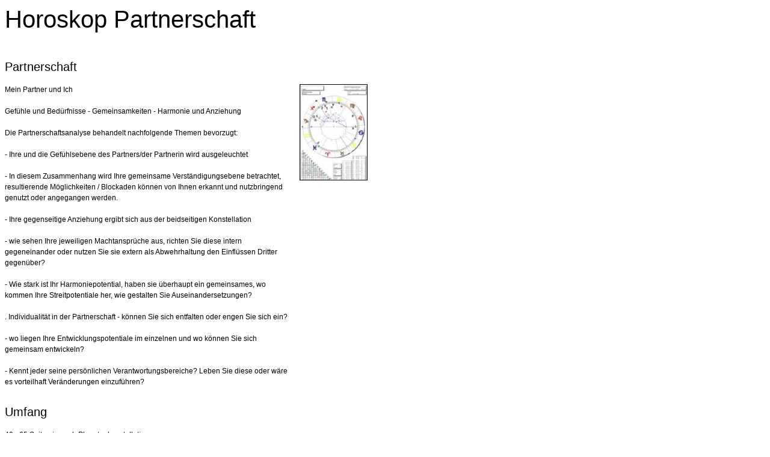

--- FILE ---
content_type: text/html
request_url: http://www.horoskop-suche.de/printable/liebe-partnerschaft-kinder/horoskop-partnerschaft/index.html
body_size: 15581
content:
<!DOCTYPE HTML PUBLIC "-//W3C//DTD HTML 4.0 Transitional//EN">

<html>
<head>
<title>Horoskop - Suche</title>
<meta http-equiv="X-UA-Compatible" content="IE=EmulateIE7">
<meta http-equiv="content-language" content="de">
<meta http-equiv="content-type" content="text/html; charset=ISO-8859-1">
<meta http-equiv="expires" content="0">
<meta name="author" content="J&ouml;rg Wenzke">
<meta name="description" content="Mein Partner und Ich">
<meta name="keywords" lang="de" content="Horoskop, Horoskopanalyse, Partnerschaft, Liebe, Mein Partner und ich, Parnterschaftshoroskop, Liebeshoroskop, Partnerschaftsanalyse, Liebesanalyse">
<meta name="generator" content="SIQUANDO Shop 10 (#1420-1852)">
<link rel="canonical" href="http://www.horoskop-suche.de/liebe-partnerschaft-kinder/horoskop-partnerschaft/index.html">
<link rel="stylesheet" type="text/css" href="../../assets/s.css">
<script type="text/javascript" src="../../assets/jq.js"></script>
</head>


<body bgcolor="#ffffff" text="#000000" link="#000000" vlink="#000000" alink="#000000" onload="window.print();">


<table width="650" cellpadding="0" cellspacing="0" border="0">

<tr>
<td><img src="../../images/pcp.gif" width="480" height="2" alt="" border="0"></td>
<td><img src="../../images/pcp.gif" width="10" height="2" alt="" border="0"></td>
<td><img src="../../images/pcp.gif" width="160" height="2" alt="" border="0"></td>
</tr>
<tr>
<td colspan="3">
<h1>Horoskop Partnerschaft</h1>
</td>
</tr>

      <tr>
    	  <td valign="top" colspan="3"><p></p>
<br></td>
        </td>
    </tr>
	<tr>
	<td colspan="3" align="right">
	</td>
	</tr>
    <tr>
  <td colspan="3" height="40" valign="top">
  <h2>Partnerschaft<br></h2>
  </td>
  </tr>
      <tr>
    	  <td valign="top"><p>Mein Partner und Ich<br><br>Gef&uuml;hle und Bed&uuml;rfnisse - Gemeinsamkeiten - Harmonie und Anziehung<br><br>Die Partnerschaftsanalyse behandelt nachfolgende Themen bevorzugt:<br><br>- Ihre und die Gef&uuml;hlsebene des Partners/der Partnerin wird ausgeleuchtet<br><br>- In diesem Zusammenhang wird Ihre gemeinsame Verst&auml;ndigungsebene betrachtet, resultierende M&ouml;glichkeiten / Blockaden k&ouml;nnen von Ihnen erkannt und nutzbringend genutzt oder angegangen werden.<br><br>- Ihre gegenseitige Anziehung ergibt sich aus der beidseitigen Konstellation<br><br>- wie sehen Ihre jeweiligen Machtanspr&uuml;che aus, richten Sie diese intern gegeneinander oder nutzen Sie sie extern als Abwehrhaltung den Einfl&uuml;ssen Dritter gegen&uuml;ber? <br><br>- Wie stark ist Ihr Harmoniepotential, haben sie &uuml;berhaupt ein gemeinsames, wo kommen Ihre Streitpotentiale her, wie gestalten Sie Auseinandersetzungen?<br><br>. Individualit&auml;t in der Partnerschaft - k&ouml;nnen Sie sich entfalten oder engen Sie sich ein?<br><br>- wo liegen Ihre Entwicklungspotentiale im einzelnen und wo k&ouml;nnen Sie sich gemeinsam entwickeln? <br><br>- Kennt jeder seine pers&ouml;nlichen Verantwortungsbereiche? Leben Sie diese oder w&auml;re es vorteilhaft Ver&auml;nderungen einzuf&uuml;hren?<br></p>
<br></td>
      <td><img src="../../images/pcp.gif" width="10" height="2" alt="" border="0"></td>
            <td valign="top" align="left">    

      <img src="../../images/astroberatung_160.jpg" width="113" height="160" alt="" border="0">	
	  	  </td>
        </td>
    </tr>
	<tr>
	<td colspan="3" align="right">
	</td>
	</tr>
    <tr>
  <td colspan="3" height="40" valign="top">
  <h2>Umfang<br></h2>
  </td>
  </tr>
      <tr>
    	  <td valign="top" colspan="3"><p>40 - 65 Seiten je nach Planetenkonstellation;<br>mit farbiger Horoskopgrafik und Datenblatt<br><br><b>&lt;&lt;&lt; </b><span class="link">Zur Bestellung</span><b> &gt;&gt;&gt;<br><br></b></p>
<br></td>
        </td>
    </tr>
	<tr>
	<td colspan="3" align="right">
	</td>
	</tr>
      <tr>
    	  <td valign="top" colspan="3"><p></p>
<br></td>
        </td>
    </tr>
	<tr>
	<td colspan="3" align="right">
	</td>
	</tr>
      <tr>
    	  <td valign="top" colspan="3"><!-- W2DPluginTagCloud -->
<p><a href="../../index.php" onmouseover="this.style.fontSize = '16px';" onmouseout="this.style.fontSize = '13px';" style="color:#79662D;font-size:13px;">Astrologie</a> <a href="../../beruf-erfolg-geld/horoskop-zukunft-beruf-karriere/index.html" onmouseover="this.style.fontSize = '13px';" onmouseout="this.style.fontSize = '10px';" style="color:#BA2928;font-size:10px;">Astrologische Analyse</a> <a href="../../index.php" onmouseover="this.style.fontSize = '14px';" onmouseout="this.style.fontSize = '11px';" style="color:#A53D29;font-size:11px;">Beruf</a> <a href="../../beruf-erfolg-geld/horoskop-beruf/index.html" onmouseover="this.style.fontSize = '13px';" onmouseout="this.style.fontSize = '10px';" style="color:#BA2928;font-size:10px;">Berufschancen</a> <a href="../../beruf-erfolg-geld/horoskop-beruf/index.html" onmouseover="this.style.fontSize = '13px';" onmouseout="this.style.fontSize = '10px';" style="color:#BA2928;font-size:10px;">Berufshoroskop</a> <a href="../../wellness-gesundheit/horoskop-wellness/index.html" onmouseover="this.style.fontSize = '13px';" onmouseout="this.style.fontSize = '10px';" style="color:#BA2928;font-size:10px;">B&ouml;tefrau</a> <a href="../../spezielle-themen/moonspirit-geist-des-mondes/index.html" onmouseover="this.style.fontSize = '13px';" onmouseout="this.style.fontSize = '10px';" style="color:#BA2928;font-size:10px;">Feuer</a> <a href="../../persoenlichkeit/index.html" onmouseover="this.style.fontSize = '16px';" onmouseout="this.style.fontSize = '13px';" style="color:#79662D;font-size:13px;">Fische</a> <a href="../../index.php" onmouseover="this.style.fontSize = '13px';" onmouseout="this.style.fontSize = '10px';" style="color:#BA2928;font-size:10px;">Geburtshoroskop</a> <a href="../../wellness-gesundheit/index.html" onmouseover="this.style.fontSize = '13px';" onmouseout="this.style.fontSize = '10px';" style="color:#BA2928;font-size:10px;">Geister</a> <a href="../../wellness-gesundheit/horoskop-koerper-geist--seele/index.html" onmouseover="this.style.fontSize = '13px';" onmouseout="this.style.fontSize = '10px';" style="color:#BA2928;font-size:10px;">Geisterbeschw&ouml;rung</a> <a href="../../beruf-erfolg-geld/index.html" onmouseover="this.style.fontSize = '13px';" onmouseout="this.style.fontSize = '10px';" style="color:#BA2928;font-size:10px;">Geld</a> <a href="../../beruf-erfolg-geld/horoskop-geld/index.html" onmouseover="this.style.fontSize = '13px';" onmouseout="this.style.fontSize = '10px';" style="color:#BA2928;font-size:10px;">Geldanalyse</a> <a href="../../beruf-erfolg-geld/horoskop-geld/index.html" onmouseover="this.style.fontSize = '13px';" onmouseout="this.style.fontSize = '10px';" style="color:#BA2928;font-size:10px;">Geldhoroskop</a> <a href="../../wellness-gesundheit/index.html" onmouseover="this.style.fontSize = '13px';" onmouseout="this.style.fontSize = '10px';" style="color:#BA2928;font-size:10px;">Gesundheit</a> <a href="../../wellness-gesundheit/index.html" onmouseover="this.style.fontSize = '13px';" onmouseout="this.style.fontSize = '10px';" style="color:#BA2928;font-size:10px;">Gesundheitshoroskop</a> <a href="../../index.php" onmouseover="this.style.fontSize = '19px';" onmouseout="this.style.fontSize = '16px';" style="color:#37A332;font-size:16px;">Horoskop</a> <a href="../../persoenlichkeit/horoskop-persoenlichkeit/index.html" onmouseover="this.style.fontSize = '17px';" onmouseout="this.style.fontSize = '14px';" style="color:#637A2E;font-size:14px;">Horoskopanalyse</a> <a href="../../persoenlichkeit/index.html" onmouseover="this.style.fontSize = '15px';" onmouseout="this.style.fontSize = '12px';" style="color:#8F512B;font-size:12px;">Jungfrau</a> <a href="../../persoenlichkeit/index.html" onmouseover="this.style.fontSize = '13px';" onmouseout="this.style.fontSize = '10px';" style="color:#BA2928;font-size:10px;">Jupiter</a> <a href="../../wellness-gesundheit/index.html" onmouseover="this.style.fontSize = '13px';" onmouseout="this.style.fontSize = '10px';" style="color:#BA2928;font-size:10px;">Krankheit</a> <a href="../../index.php" onmouseover="this.style.fontSize = '14px';" onmouseout="this.style.fontSize = '11px';" style="color:#A53D29;font-size:11px;">Liebe</a> <a href="./index.html" onmouseover="this.style.fontSize = '13px';" onmouseout="this.style.fontSize = '10px';" style="color:#BA2928;font-size:10px;">Liebesanalyse</a> <a href="../../index.php" onmouseover="this.style.fontSize = '13px';" onmouseout="this.style.fontSize = '10px';" style="color:#BA2928;font-size:10px;">Liebeshoroskop</a> <a href="../../persoenlichkeit/index.html" onmouseover="this.style.fontSize = '13px';" onmouseout="this.style.fontSize = '10px';" style="color:#BA2928;font-size:10px;">MC</a> <a href="../../persoenlichkeit/index.html" onmouseover="this.style.fontSize = '14px';" onmouseout="this.style.fontSize = '11px';" style="color:#A53D29;font-size:11px;">Mars</a> <a href="../../persoenlichkeit/index.html" onmouseover="this.style.fontSize = '13px';" onmouseout="this.style.fontSize = '10px';" style="color:#BA2928;font-size:10px;">Mond</a> <a href="../../persoenlichkeit/horoskop-persoenlichkeit/index.html" onmouseover="this.style.fontSize = '13px';" onmouseout="this.style.fontSize = '10px';" style="color:#BA2928;font-size:10px;">Mondknoten</a> <a href="../../spezielle-themen/index.html" onmouseover="this.style.fontSize = '13px';" onmouseout="this.style.fontSize = '10px';" style="color:#BA2928;font-size:10px;">Moonspirit</a> <a href="../../index.php" onmouseover="this.style.fontSize = '14px';" onmouseout="this.style.fontSize = '11px';" style="color:#A53D29;font-size:11px;">Partnerschaft</a> <a href="./index.html" onmouseover="this.style.fontSize = '13px';" onmouseout="this.style.fontSize = '10px';" style="color:#BA2928;font-size:10px;">Partnerschaftsanalyse</a> <a href="../../index.php" onmouseover="this.style.fontSize = '13px';" onmouseout="this.style.fontSize = '10px';" style="color:#BA2928;font-size:10px;">Partnerschaftshoroskop</a> <a href="../../persoenlichkeit/index.html" onmouseover="this.style.fontSize = '13px';" onmouseout="this.style.fontSize = '10px';" style="color:#BA2928;font-size:10px;">Pers&ouml;nlichkeit</a> <a href="../../persoenlichkeit/horoskop-persoenlichkeit/index.html" onmouseover="this.style.fontSize = '13px';" onmouseout="this.style.fontSize = '10px';" style="color:#BA2928;font-size:10px;">Pluto</a> <a href="../../beruf-erfolg-geld/horoskop-beruf/index.html" onmouseover="this.style.fontSize = '13px';" onmouseout="this.style.fontSize = '10px';" style="color:#BA2928;font-size:10px;">Potentialanalyse</a> <a href="../../index.php" onmouseover="this.style.fontSize = '13px';" onmouseout="this.style.fontSize = '10px';" style="color:#BA2928;font-size:10px;">Radix</a> <a href="../../index.php" onmouseover="this.style.fontSize = '13px';" onmouseout="this.style.fontSize = '10px';" style="color:#BA2928;font-size:10px;">Radixhoroskop</a> <a href="../../persoenlichkeit/index.html" onmouseover="this.style.fontSize = '16px';" onmouseout="this.style.fontSize = '13px';" style="color:#79662D;font-size:13px;">Sch&uuml;tze</a> <a href="../../wellness-gesundheit/index.html" onmouseover="this.style.fontSize = '13px';" onmouseout="this.style.fontSize = '10px';" style="color:#BA2928;font-size:10px;">Seele</a> <a href="../../wellness-gesundheit/index.html" onmouseover="this.style.fontSize = '13px';" onmouseout="this.style.fontSize = '10px';" style="color:#BA2928;font-size:10px;">Seelenwanderung</a> <a href="../../persoenlichkeit/index.html" onmouseover="this.style.fontSize = '16px';" onmouseout="this.style.fontSize = '13px';" style="color:#79662D;font-size:13px;">Skorpion</a> <a href="../../persoenlichkeit/index.html" onmouseover="this.style.fontSize = '15px';" onmouseout="this.style.fontSize = '12px';" style="color:#8F512B;font-size:12px;">Sonne</a> <a href="../../wellness-gesundheit/horoskop-koerper-geist--seele/index.html" onmouseover="this.style.fontSize = '13px';" onmouseout="this.style.fontSize = '10px';" style="color:#BA2928;font-size:10px;">Spirit</a> <a href="../../spezielle-themen/index.html" onmouseover="this.style.fontSize = '13px';" onmouseout="this.style.fontSize = '10px';" style="color:#BA2928;font-size:10px;">Spiritualit&auml;t</a> <a href="../../persoenlichkeit/index.html" onmouseover="this.style.fontSize = '16px';" onmouseout="this.style.fontSize = '13px';" style="color:#79662D;font-size:13px;">Steinbock</a> <a href="../../index.php" onmouseover="this.style.fontSize = '13px';" onmouseout="this.style.fontSize = '10px';" style="color:#BA2928;font-size:10px;">Sterne</a> <a href="../../index.php" onmouseover="this.style.fontSize = '13px';" onmouseout="this.style.fontSize = '10px';" style="color:#BA2928;font-size:10px;">Sternenkonstellation</a> <a href="../../persoenlichkeit/horoskop-persoenlichkeit/index.html" onmouseover="this.style.fontSize = '15px';" onmouseout="this.style.fontSize = '12px';" style="color:#8F512B;font-size:12px;">Stier</a> <a href="../../persoenlichkeit/index.html" onmouseover="this.style.fontSize = '14px';" onmouseout="this.style.fontSize = '11px';" style="color:#A53D29;font-size:11px;">Venus</a> <a href="../../persoenlichkeit/index.html" onmouseover="this.style.fontSize = '16px';" onmouseout="this.style.fontSize = '13px';" style="color:#79662D;font-size:13px;">Waage</a> <a href="../../index.php" onmouseover="this.style.fontSize = '13px';" onmouseout="this.style.fontSize = '10px';" style="color:#BA2928;font-size:10px;">Wahrsagen</a> <a href="../../beruf-erfolg-geld/horoskop-beruf/index.html" onmouseover="this.style.fontSize = '13px';" onmouseout="this.style.fontSize = '10px';" style="color:#BA2928;font-size:10px;">Wassermann</a> <a href="../../spezielle-themen/index.html" onmouseover="this.style.fontSize = '13px';" onmouseout="this.style.fontSize = '10px';" style="color:#BA2928;font-size:10px;">Wassermannzeitalter</a> <a href="../../wellness-gesundheit/index.html" onmouseover="this.style.fontSize = '13px';" onmouseout="this.style.fontSize = '10px';" style="color:#BA2928;font-size:10px;">Wellness</a> <a href="../../wellness-gesundheit/index.html" onmouseover="this.style.fontSize = '13px';" onmouseout="this.style.fontSize = '10px';" style="color:#BA2928;font-size:10px;">Wellnesshoroskop</a> <a href="../../persoenlichkeit/index.html" onmouseover="this.style.fontSize = '15px';" onmouseout="this.style.fontSize = '12px';" style="color:#8F512B;font-size:12px;">Zukunft</a> <a href="../horoskop-zukunft-partnerschaft-und-liebe/index.html" onmouseover="this.style.fontSize = '13px';" onmouseout="this.style.fontSize = '10px';" style="color:#BA2928;font-size:10px;">Zukunftsanalyse</a> <a href="../../persoenlichkeit/horoskop-zukunft/index.html" onmouseover="this.style.fontSize = '14px';" onmouseout="this.style.fontSize = '11px';" style="color:#A53D29;font-size:11px;">Zukunftshoroskop</a> <a href="../../persoenlichkeit/horoskop-zukunft/index.html" onmouseover="this.style.fontSize = '13px';" onmouseout="this.style.fontSize = '10px';" style="color:#BA2928;font-size:10px;">Zukunftsvision</a> <a href="../../kontakt.php" onmouseover="this.style.fontSize = '13px';" onmouseout="this.style.fontSize = '10px';" style="color:#BA2928;font-size:10px;">email</a> </p><br></td>
        </td>
    </tr>
	<tr>
	<td colspan="3" align="right">
	</td>
	</tr>
<tr>
<td><p>(C) 2006 - Alle Rechte vorbehalten</p></td>
<td></td>
<td><p><a href="javascript: window.print();" class="s2d">Diese Seite drucken</a></p>
</td>
</tr>

</table></body>
</html>


--- FILE ---
content_type: text/css
request_url: http://www.horoskop-suche.de/printable/assets/s.css
body_size: 1560
content:
BODY {
	background-color : #ffffff;
	color : #000000;
	font-family : Verdana, Geneva, Arial, Helvetica, sans-serif;
	font-size : 9pt;
}

H1  {
	font-family : Verdana, Arial, Helvetica, sans-serif;
	font-size: 30pt;
	font-weight : normal;
}

H2  {
	font-family : Verdana, Arial, Helvetica, sans-serif;
	font-size: 15pt;
	font-weight : normal;
}

H3  {
	font-family : Verdana, Arial, Helvetica, sans-serif;
	font-size: 10pt;
	font-weight : bold;
}

P  {
	font-family : Verdana, Geneva, Arial, Helvetica, sans-serif;
	font-size : 9pt;
	font-weight : normal;
	line-height : 14pt;
}

P.picture  {
	font-family : Verdana, Arial, Helvetica, sans-serif;
	font-size: 9pt;
	margin-top : 3pt;
	margin-bottom : 3pt;
	line-height : 14pt;
}

P.teaser  {
	font-family : Verdana, Arial, Helvetica, sans-serif;
	font-size: 9pt;
	margin-bottom : 8pt;
	line-height : 14pt;
}

TD.s2d  {
	font-family : Verdana, Arial, Helvetica, sans-serif;
	font-size: 9pt;
}


TD.standardcell  {
	font-family : Verdana, Arial, Helvetica, sans-serif;
	font-size: 9pt;
}

TD.headercell  {
	font-family : Verdana, Arial, Helvetica, sans-serif;
	font-size: 9pt;
	font-weight: bold;
}

.highlight {
	font-weight : bold;
	font-family : Verdana, Arial, Helvetica, sans-serif;
	font-size: 9pt;
}

.normal {
	font-family : Verdana, Arial, Helvetica, sans-serif;
	font-size: 9pt;
}


.link, a.s2d {
	font-weight : bold;
	text-decoration : underline;
	font-family : Verdana, Arial, Helvetica, sans-serif;
	font-size: 9pt;
}
